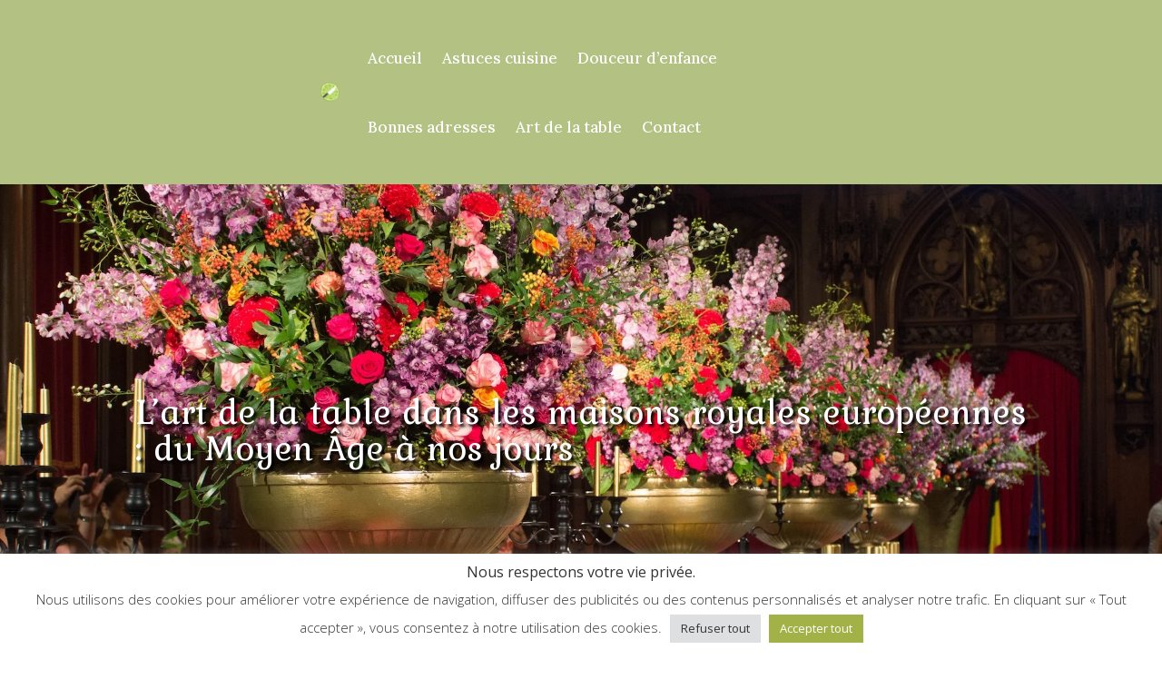

--- FILE ---
content_type: text/css
request_url: https://www.georgiana.fr/wp-content/et-cache/global/et-divi-customizer-global.min.css?ver=1767189239
body_size: 637
content:
body,.et_pb_column_1_2 .et_quote_content blockquote cite,.et_pb_column_1_2 .et_link_content a.et_link_main_url,.et_pb_column_1_3 .et_quote_content blockquote cite,.et_pb_column_3_8 .et_quote_content blockquote cite,.et_pb_column_1_4 .et_quote_content blockquote cite,.et_pb_blog_grid .et_quote_content blockquote cite,.et_pb_column_1_3 .et_link_content a.et_link_main_url,.et_pb_column_3_8 .et_link_content a.et_link_main_url,.et_pb_column_1_4 .et_link_content a.et_link_main_url,.et_pb_blog_grid .et_link_content a.et_link_main_url,body .et_pb_bg_layout_light .et_pb_post p,body .et_pb_bg_layout_dark .et_pb_post p{font-size:14px}.et_pb_slide_content,.et_pb_best_value{font-size:15px}@media only screen and (min-width:1350px){.et_pb_row{padding:27px 0}.et_pb_section{padding:54px 0}.single.et_pb_pagebuilder_layout.et_full_width_page .et_post_meta_wrapper{padding-top:81px}.et_pb_fullwidth_section{padding:0}}.faq-container{max-width:700px;margin:0 auto;padding:20px 12px}.faq-title{text-align:center;font-weight:700;font-size:1.8rem;color:#2b2b2b;margin:0 0 20px}.faq-item{background:#ffffff;border-radius:10px;margin-bottom:12px;box-shadow:0 4px 10px rgba(0,0,0,.08);overflow:hidden;max-width:95%;margin-left:auto;margin-right:auto}.faq-item>summary::-webkit-details-marker{display:none}.faq-item>summary{list-style:none}.faq-question{display:flex;align-items:center;gap:12px;cursor:pointer;padding:12px 16px;font-weight:600;color:#2e2e2e;user-select:none;outline:none;background:transparent;transition:background .25s ease}.faq-item:not([open]) .faq-question:hover{background:#f9fafb}.faq-question:focus{box-shadow:inset 0 0 0 2px #e6ecff;border-radius:10px;background:#fafafa}.faq-question-text{flex:1;line-height:1.4}.faq-icon{transition:transform .3s ease;transform-origin:50% 50%;font-size:1rem;color:#6b7280}.faq-item[open] .faq-icon{transform:rotate(180deg)}.faq-content{padding:0 16px 12px;color:#555;line-height:1.55;max-height:0;overflow:hidden;opacity:0;transition:max-height .35s ease,opacity .35s ease}.faq-item[open] .faq-content{max-height:500px;opacity:1}.faq-content p{margin:10px 0 0}@media (max-width:640px){.faq-title{font-size:1.6rem}.faq-question{padding:12px 14px;font-size:0.97rem}.faq-content{padding:0 14px 12px}}

--- FILE ---
content_type: text/css
request_url: https://www.georgiana.fr/wp-content/et-cache/1492/et-core-unified-tb-34937-tb-34878-tb-34948-deferred-1492.min.css?ver=1767254834
body_size: 482
content:
.et_pb_section_1_tb_body.et_pb_section{padding-right:2vw;padding-left:2vw;background-color:rgba(179,193,131,0.14)!important}.et_pb_row_0_tb_body.et_pb_row{padding-top:0px!important;padding-bottom:0px!important;padding-top:0px;padding-bottom:0px}.et_pb_row_0_tb_body,body #page-container .et-db #et-boc .et-l .et_pb_row_0_tb_body.et_pb_row,body.et_pb_pagebuilder_layout.single #page-container #et-boc .et-l .et_pb_row_0_tb_body.et_pb_row,body.et_pb_pagebuilder_layout.single.et_full_width_page #page-container #et-boc .et-l .et_pb_row_0_tb_body.et_pb_row{width:100%;max-width:95%}.et_pb_post_content_0_tb_body{font-family:'Lora',Georgia,"Times New Roman",serif;font-size:17px;background-color:RGBA(255,255,255,0)}.et_pb_post_content_0_tb_body h1,.et_pb_post_content_0_tb_body h2,.et_pb_post_content_0_tb_body h3,.et_pb_post_content_0_tb_body h4,.et_pb_post_content_0_tb_body h5,.et_pb_post_content_0_tb_body h6{font-family:'Kurale',Georgia,"Times New Roman",serif;font-weight:700;color:#b3c183!important}.et_pb_sidebar_0_tb_body{padding-left:0px;margin-left:-78px!important}.et_pb_column_0_tb_body{background-color:RGBA(255,255,255,0)}.et_pb_section_0_tb_footer.et_pb_section{background-color:rgba(179,193,131,0.14)!important}.et_pb_row_0_tb_footer,body #page-container .et-db #et-boc .et-l .et_pb_row_0_tb_footer.et_pb_row,body.et_pb_pagebuilder_layout.single #page-container #et-boc .et-l .et_pb_row_0_tb_footer.et_pb_row,body.et_pb_pagebuilder_layout.single.et_full_width_page #page-container #et-boc .et-l .et_pb_row_0_tb_footer.et_pb_row{width:100%;max-width:90%}.et_pb_text_0_tb_footer.et_pb_text,.et_pb_text_1_tb_footer.et_pb_text,.et_pb_text_2_tb_footer.et_pb_text{color:#b3c183!important}.et_pb_text_0_tb_footer{font-weight:700;font-size:17px;transform:translateX(0px) translateY(51px)}.et_pb_image_0_tb_footer{margin-bottom:31px!important;width:100%;max-width:100%;text-align:center}.et_pb_text_1_tb_footer{font-family:'Lora',Georgia,"Times New Roman",serif;font-weight:700;font-size:17px}.et_pb_text_2_tb_footer{font-family:'Lora',Georgia,"Times New Roman",serif;font-weight:700;font-size:17px;margin-bottom:38px!important}.et_pb_column_2_tb_footer{transform:translateX(0px) translateY(16px)}.et_pb_social_media_follow_network_0_tb_footer a.icon{background-color:#3b5998!important}.et_pb_row_0_tb_footer.et_pb_row{margin-left:auto!important;margin-right:auto!important}@media only screen and (max-width:980px){.et_pb_image_0_tb_footer .et_pb_image_wrap img{width:auto}}@media only screen and (max-width:767px){.et_pb_image_0_tb_footer .et_pb_image_wrap img{width:auto}}